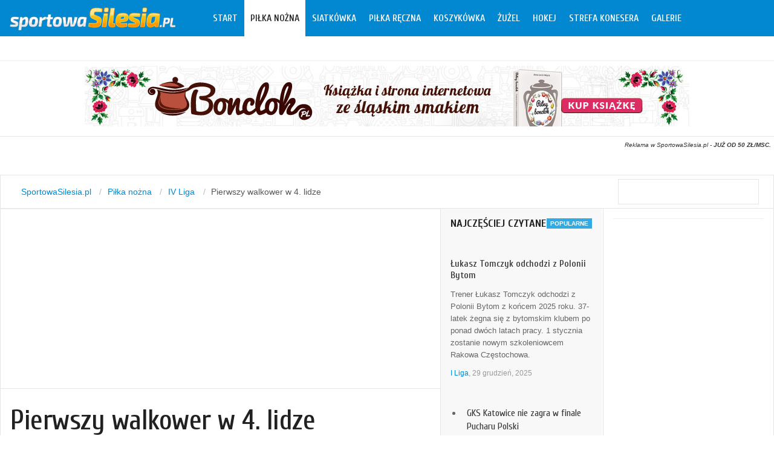

--- FILE ---
content_type: text/html; charset=utf-8
request_url: https://sportowasilesia.pl/pilka-nozna/4-liga/item/5057-pierwszy-walkower-w-4-lidze.html
body_size: 12763
content:
<!DOCTYPE html>
<html prefix="og: http://ogp.me/ns#" lang="pl-pl" >
<head>
		 
          <meta name="viewport" content="width=device-width, initial-scale=1, maximum-scale=2.0">
      
    <base href="https://sportowasilesia.pl/pilka-nozna/4-liga/item/5057-pierwszy-walkower-w-4-lidze.html" />
	<meta http-equiv="content-type" content="text/html; charset=utf-8" />
	<meta name="keywords" content="IV liga śląska,Podlesianka Katowice,Przemsza Siewierz" />
	<meta name="rights" content="All right reserved © Wszelkie prawa zastrzeżone - SportowaSilesia.pl" />
	<meta name="robots" content="max-image-preview:large" />
	<meta name="author" content="Arq" />
	<meta property="og:url" content="https://sportowasilesia.pl/pilka-nozna/4-liga/item/5057-pierwszy-walkower-w-4-lidze.html" />
	<meta property="og:type" content="article" />
	<meta property="og:title" content="Pierwszy walkower w 4. lidze - SportowaSilesia.pl - portal pozytywnych wrażeń sportowych" />
	<meta property="og:description" content="Komisja do spraw Rozgrywek Śląskiego Związku Piłki Nożnej zweryfikowała mecz 4. kolejki śląskiej IV ligi grupy I pomiędzy Przemszą Siewierz a Podlesianką Katowice na walkower dla zespołu gospodarzy. Spotkanie rozegrane 26 sierpnia zakończyło się na boisku remisem 1:1. Podstawą do weryfikacji wyniku,..." />
	<meta property="og:image" content="https://sportowasilesia.pl/media/k2/items/cache/ec87454a6bb95343109e5eb66b2228de_M.jpg" />
	<meta name="image" content="https://sportowasilesia.pl/media/k2/items/cache/ec87454a6bb95343109e5eb66b2228de_M.jpg" />
	<meta name="twitter:card" content="summary" />
	<meta name="twitter:title" content="Pierwszy walkower w 4. lidze - SportowaSilesia.pl - portal pozytywnych wrażeń sportowych" />
	<meta name="twitter:description" content="Komisja do spraw Rozgrywek Śląskiego Związku Piłki Nożnej zweryfikowała mecz 4. kolejki śląskiej IV ligi grupy I pomiędzy Przemszą Siewierz a Podlesianką Katowice na walkower dla zespołu gospodarzy. S..." />
	<meta name="twitter:image" content="https://sportowasilesia.pl/media/k2/items/cache/ec87454a6bb95343109e5eb66b2228de_M.jpg" />
	<meta name="twitter:image:alt" content="Pierwszy walkower w 4. lidze" />
	<meta name="description" content="Komisja do spraw Rozgrywek Śląskiego Związku Piłki Nożnej zweryfikowała mecz 4. kolejki śląskiej IV ligi grupy I pomiędzy Przemszą Siewierz a Podlesia..." />
	<meta name="generator" content="MYOB" />
	<title>Pierwszy walkower w 4. lidze - SportowaSilesia.pl - portal pozytywnych wrażeń sportowych</title>
	<link href="/pilka-nozna/4-liga/item/5057-pierwszy-walkower-w-4-lidze.html" rel="canonical" />
	<link href="https://sportowasilesia.pl/images/favicon.ico" rel="shortcut icon" type="image/vnd.microsoft.icon" />
	<link href="https://cdnjs.cloudflare.com/ajax/libs/magnific-popup.js/1.1.0/magnific-popup.min.css" rel="stylesheet" type="text/css" />
	<link href="https://cdnjs.cloudflare.com/ajax/libs/simple-line-icons/2.4.1/css/simple-line-icons.min.css" rel="stylesheet" type="text/css" />
	<link href="/templates/gk_news/css/k2.css?v=2.11.20230505" rel="stylesheet" type="text/css" />
	<link href="//fonts.googleapis.com/css?family=Cuprum:400,500,700,400italic&subset=latin,latin-ext" rel="stylesheet" type="text/css" />
	<link href="/templates/gk_news/css/k2.css" rel="stylesheet" type="text/css" />
	<link href="/templates/gk_news/css/normalize.css" rel="stylesheet" type="text/css" />
	<link href="/templates/gk_news/css/layout.css" rel="stylesheet" type="text/css" />
	<link href="/templates/gk_news/css/joomla.css" rel="stylesheet" type="text/css" />
	<link href="/templates/gk_news/css/system/system.css" rel="stylesheet" type="text/css" />
	<link href="/templates/gk_news/css/template.css" rel="stylesheet" type="text/css" />
	<link href="/templates/gk_news/css/menu/menu.css" rel="stylesheet" type="text/css" />
	<link href="/templates/gk_news/css/gk.stuff.css" rel="stylesheet" type="text/css" />
	<link href="/templates/gk_news/css/font-awesome.min.css" rel="stylesheet" type="text/css" />
	<link href="/templates/gk_news/css/style2.css" rel="stylesheet" type="text/css" />
	<link href="/templates/gk_news/css/typography/typography.style2.css" rel="stylesheet" type="text/css" />
	<style type="text/css">

                        /* K2 - Magnific Popup Overrides */
                        .mfp-iframe-holder {padding:10px;}
                        .mfp-iframe-holder .mfp-content {max-width:100%;width:100%;height:100%;}
                        .mfp-iframe-scaler iframe {background:#fff;padding:10px;box-sizing:border-box;box-shadow:none;}
                    .gkcol { width: 220px; }body,
.box .header small,
dl#tabs dt.tabs span h3, 
dl.tabs dt.tabs span h3,
.gkMenu > ul > li li,
.bigtitle h3.header,
.box.badge-new .header::after,
.box.badge-popular .header::after,
.box.badge-top .header::after { font-family: Arial, Helvetica, sans-serif; }
h1, h2, h3, h4, h5, h6,#gkLogo.text,
.gkMenu > ul > li,
#gkTopMenu,
#gkUserArea,
.box .header,
.itemAuthorContent h3,
.gkTabsNav,
th,
.nsphover .nspInfo2 { font-family: 'Cuprum', Arial, sans-serif; }
.blank { font-family: Verdana, Geneva, sans-serif; }
.blank { font-family: Arial, Helvetica, sans-serif; }
@media screen and (max-width: 772.5px) {
	    	#k2Container .itemsContainer { width: 100%!important; } 
	    	.cols-2 .column-1,
	    	.cols-2 .column-2,
	    	.cols-3 .column-1,
	    	.cols-3 .column-2,
	    	.cols-3 .column-3,
	    	.demo-typo-col2,
	    	.demo-typo-col3,
	    	.demo-typo-col4 {width: 100%; }
	    	}#gkSidebar { width: 22%; }
#gkSearch { width: 22%; }
#gkBreadcrumb { width: 78%; }
#gkPageContent { background-position: 78% 0!important; }#gkInset { width: 27%; }
#gkContent { background-position: 73% 0!important; }#gkMainbody > div { width: 100%; }
#gkContent { width: 78%; }
#gkContentWrap { width: 73%; }
.gkPage { max-width: 1920px; }
#menu256 > div,
#menu256 > div > .childcontent-inner { width: 440px; }
#menu262 > div,
#menu262 > div > .childcontent-inner { width: 220px; }

	</style>
	<script type="application/json" class="joomla-script-options new">{"csrf.token":"1c865d501c0a30b30133497ea174e9ac","system.paths":{"root":"","base":""}}</script>
	<script src="/media/jui/js/jquery.min.js?52718657e5d86ffccfb1fdc9e54a2758" type="text/javascript"></script>
	<script src="/media/jui/js/jquery-noconflict.js?52718657e5d86ffccfb1fdc9e54a2758" type="text/javascript"></script>
	<script src="/media/jui/js/jquery-migrate.min.js?52718657e5d86ffccfb1fdc9e54a2758" type="text/javascript"></script>
	<script src="https://cdnjs.cloudflare.com/ajax/libs/magnific-popup.js/1.1.0/jquery.magnific-popup.min.js" type="text/javascript"></script>
	<script src="/media/k2/assets/js/k2.frontend.js?v=2.11.20230505&sitepath=/" type="text/javascript"></script>
	<script src="/media/jui/js/bootstrap.min.js?52718657e5d86ffccfb1fdc9e54a2758" type="text/javascript"></script>
	<script src="/media/system/js/mootools-core.js?52718657e5d86ffccfb1fdc9e54a2758" type="text/javascript"></script>
	<script src="/media/system/js/core.js?52718657e5d86ffccfb1fdc9e54a2758" type="text/javascript"></script>
	<script src="/media/system/js/mootools-more.js?52718657e5d86ffccfb1fdc9e54a2758" type="text/javascript"></script>
	<script src="https://sportowasilesia.pl/templates/gk_news/js/gk.scripts.js" type="text/javascript"></script>
	<script src="https://sportowasilesia.pl/templates/gk_news/js/gk.menu.js" type="text/javascript"></script>
	<script src="https://sportowasilesia.pl/templates/gk_news/js/fitvids.jquery.js" type="text/javascript"></script>
	<script src="https://sportowasilesia.pl/templates/gk_news/js/prefixfree.js" type="text/javascript"></script>
	<script src="https://sportowasilesia.pl/modules/mod_news_pro_gk5/interface/scripts/engine.jquery.js" type="text/javascript"></script>
	<script type="application/ld+json">

                {
                    "@context": "https://schema.org",
                    "@type": "Article",
                    "mainEntityOfPage": {
                        "@type": "WebPage",
                        "@id": "https://sportowasilesia.pl/pilka-nozna/4-liga/item/5057-pierwszy-walkower-w-4-lidze.html"
                    },
                    "url": "https://sportowasilesia.pl/pilka-nozna/4-liga/item/5057-pierwszy-walkower-w-4-lidze.html",
                    "headline": "Pierwszy walkower w 4. lidze - SportowaSilesia.pl - portal pozytywnych wrażeń sportowych",
                    "image": [
                        "https://sportowasilesia.pl/media/k2/items/cache/ec87454a6bb95343109e5eb66b2228de_XL.jpg",
                        "https://sportowasilesia.pl/media/k2/items/cache/ec87454a6bb95343109e5eb66b2228de_L.jpg",
                        "https://sportowasilesia.pl/media/k2/items/cache/ec87454a6bb95343109e5eb66b2228de_M.jpg",
                        "https://sportowasilesia.pl/media/k2/items/cache/ec87454a6bb95343109e5eb66b2228de_S.jpg",
                        "https://sportowasilesia.pl/media/k2/items/cache/ec87454a6bb95343109e5eb66b2228de_XS.jpg",
                        "https://sportowasilesia.pl/media/k2/items/cache/ec87454a6bb95343109e5eb66b2228de_Generic.jpg"
                    ],
                    "datePublished": "2023-09-05 12:54:18",
                    "dateModified": "2023-09-05 13:02:37",
                    "author": {
                        "@type": "Person",
                        "name": "Arq",
                        "url": "https://sportowasilesia.pl/pilka-nozna/4-liga/itemlist/user/968-arq.html"
                    },
                    "publisher": {
                        "@type": "Organization",
                        "name": "SportowaSilesia.pl - portal pozytywnych wrażeń sportowych",
                        "url": "https://sportowasilesia.pl/",
                        "logo": {
                            "@type": "ImageObject",
                            "name": "SportowaSilesia.pl - portal pozytywnych wrażeń sportowych",
                            "width": "",
                            "height": "",
                            "url": "https://sportowasilesia.pl/images/demo/logo_1.png"
                        }
                    },
                    "articleSection": "https://sportowasilesia.pl/pilka-nozna/4-liga.html",
                    "keywords": "IV liga śląska,Podlesianka Katowice,Przemsza Siewierz",
                    "description": "Komisja do spraw Rozgrywek Śląskiego Związku Piłki Nożnej zweryfikowała mecz 4. kolejki śląskiej IV ligi grupy I pomiędzy Przemszą Siewierz a Podlesianką Katowice na walkower dla zespołu gospodarzy.",
                    "articleBody": "Komisja do spraw Rozgrywek Śląskiego Związku Piłki Nożnej zweryfikowała mecz 4. kolejki śląskiej IV ligi grupy I pomiędzy Przemszą Siewierz a Podlesianką Katowice na walkower dla zespołu gospodarzy. Spotkanie rozegrane 26 sierpnia zakończyło się na boisku remisem 1:1. Podstawą do weryfikacji wyniku, jako walkowera 3:0 na korzyść drużyny z Siewierza był brakuw drużynie Podlesianki zawodnika młodzieżowego od 83 minuty do końca meczu. "
                }
                
	</script>
	<script type="text/javascript">

 $GKMenu = { height:true, width:false, duration: 250 };
$GK_TMPL_URL = "https://sportowasilesia.pl/templates/gk_news";

$GK_URL = "https://sportowasilesia.pl/";

	</script>
	<link rel="apple-touch-icon" href="https://sportowasilesia.pl/images/logotd.png">
	<link rel="apple-touch-icon-precomposed" href="https://sportowasilesia.pl/images/logotd.png">

    <link rel="stylesheet" href="https://sportowasilesia.pl/templates/gk_news/css/small.desktop.css" media="(max-width: 1920px)" />
<link rel="stylesheet" href="https://sportowasilesia.pl/templates/gk_news/css/tablet.css" media="(max-width: 1030px)" />
<link rel="stylesheet" href="https://sportowasilesia.pl/templates/gk_news/css/small.tablet.css" media="(max-width: 900px)" />
<link rel="stylesheet" href="https://sportowasilesia.pl/templates/gk_news/css/mobile.css" media="(max-width: 640px)" />

<!--[if IE 9]>
<link rel="stylesheet" href="https://sportowasilesia.pl/templates/gk_news/css/ie/ie9.css" type="text/css" />
<![endif]-->

<!--[if IE 8]>
<link rel="stylesheet" href="https://sportowasilesia.pl/templates/gk_news/css/ie/ie8.css" type="text/css" />
<![endif]-->

<!--[if lte IE 7]>
<link rel="stylesheet" href="https://sportowasilesia.pl/templates/gk_news/css/ie/ie7.css" type="text/css" />
<![endif]-->

<!--[if (gte IE 6)&(lte IE 8)]>
<script type="text/javascript" src="https://sportowasilesia.pl/templates/gk_news/js/respond.js"></script>
<script type="text/javascript" src="https://sportowasilesia.pl/templates/gk_news/js/selectivizr.js"></script>
<script type="text/javascript" src="http://html5shim.googlecode.com/svn/trunk/html5.js"></script>
<![endif]-->

	 </head>
<body data-tablet-width="1030" data-mobile-width="640" data-smoothscroll="1" onselectstart="return false" onselect="return false" oncopy="return false">
	<script type="text/javascript">var _gaq = _gaq || []; _gaq.push(['_setAccount', 'UA-80435849-1']); _gaq.push(['_trackPageview']);(function() { var ga = document.createElement('script'); ga.type = 'text/javascript'; ga.async = true;ga.src = ('https:' == document.location.protocol ? 'https://ssl' : 'http://www') + '.google-analytics.com/ga.js';var s = document.getElementsByTagName('script')[0]; s.parentNode.insertBefore(ga, s); })();</script>		
	
        
    <section id="gkPageTop" >
    	<div class="gkPage">                    	
		    
          <a href="https://sportowasilesia.pl/" id="gkLogo">
        <img src="https://sportowasilesia.pl/images/logo.png" alt="SportowaSilesia.pl - portal pozytywnych wrażeń sportowych" />
     </a>
     		    
		    		    <div id="gkMobileMenu">
		    	<i></i>
		    </div>
		    		    
		    		    
		    		    <div class="gkMainMenu">
		    	<nav id="gkExtraMenu" class="gkMenu">
<ul class="gkmenu level0"><li  class="first"><a href="https://sportowasilesia.pl/"  class=" first" id="menu101" title="SportowaSilesia.pl" >Start</a></li><li  class="haschild active"><a href="/pilka-nozna.html"  class=" haschild active" id="menu256"  >Piłka nożna</a><div class="childcontent">
<div class="childcontent-inner">
<div class="gkcol gkcol2  first"><ul class="gkmenu level1"><li  class="first"><a href="/pilka-nozna/ekstraklasa.html"  class=" first" id="menu394"  >Ekstraklasa</a></li><li ><a href="/pilka-nozna/1-liga.html"  id="menu395"  >I Liga</a></li><li ><a href="/pilka-nozna/2-liga.html"  id="menu396"  >II Liga</a></li><li ><a href="/pilka-nozna/3-liga.html"  id="menu397"  >III Liga</a></li><li  class="active"><a href="/pilka-nozna/4-liga.html"  class=" active" id="menu398"  >IV Liga</a></li><li ><a href="/pilka-nozna/klasa-okregowa.html"  id="menu399"  >Klasa okręgowa</a></li></ul></div><div class="gkcol gkcol2  last"><ul class="gkmenu level1"><li  class="first"><a href="/pilka-nozna/a-klasa.html"  class=" first" id="menu464"  >A Klasa</a></li><li ><a href="/pilka-nozna/puchar-polski.html"  id="menu441"  >Puchar Polski</a></li><li ><a href="/pilka-nozna/futsal.html"  id="menu442"  >Futsal</a></li><li ><a href="/pilka-nozna/pilka-nozna-kobiet.html"  id="menu443"  >Piłka nożna kobiet</a></li><li ><a href="/pilka-nozna/pilka-mlodziezowa.html"  id="menu465"  >Piłka młodzieżowa</a></li></ul></div>
</div>
</div></li><li ><a href="/siatkowka.html"  id="menu257"  >Siatkówka</a></li><li ><a href="/pilka-reczna.html"  id="menu258"  >Piłka ręczna</a></li><li ><a href="/koszykowka.html"  id="menu259"  >Koszykówka</a></li><li ><a href="/zuzel.html"  id="menu260"  >Żużel</a></li><li ><a href="/hokej.html"  id="menu261"  >Hokej</a></li><li  class="haschild"><a href="/strefa-konesera.html"  class=" haschild" id="menu262"  >Strefa konesera</a><div class="childcontent">
<div class="childcontent-inner">
<div class="gkcol gkcol1  first"><ul class="gkmenu level1"><li  class="first"><a href="/strefa-konesera/wywiady.html"  class=" first" id="menu400"  >Wywiady</a></li><li ><a href="/strefa-konesera/historia.html"  id="menu401"  >Historia</a></li><li  class="last"><a href="/strefa-konesera/felietony.html"  class=" last" id="menu402"  >Felietony</a></li></ul></div>
</div>
</div></li><li  class="last"><a href="/galerie.html"  class=" last" id="menu461"  >Galerie</a></li></ul>
</nav>   
	    	</div>
	    	    	</div>
    </section>
    
        <section id="gkBannerTop">
    	<div class="gkPage">
    		<div class="bannergroup">

	<div class="banneritem">
										<div style="width: 100%; margin: 0px auto; text-align: center">

<a class="gkTooltip" href="https://bonclok.pl" target="_blank">
<img src="/images/banners/baner_www_1000x100.jpg" />
<span class="customTooltip criticalTooltip">Skorzystaj z naszej atrakcyjnej oferty reklamy w Serwisie SportowaSilesia.pl.</span>
</a>
</div>				<div class="clr"></div>
	</div>

	<div class="bannerfooter">
		<a href="http://sportowasilesia.pl/reklama-w-serwisie.html">Reklama w SportowaSilesia.pl - <b>JUŻ OD  50 ZŁ/MSC.</b></a>	</div>
</div>

    	</div>
    </section>
    
		<section id="gkContentTop" class="gkPage">
				<div id="gkBreadcrumb">
			
<ul itemscope itemtype="https://schema.org/BreadcrumbList" class="breadcrumb">
          <li class="active"> <span class="divider icon-location"></span> </li>
               <li itemprop="itemListElement" itemscope itemtype="https://schema.org/ListItem">
                    <a itemprop="item" href="/"> <span itemprop="name"> SportowaSilesia.pl </span> </a>
                    <meta itemprop="position" content="1">
     </li>
          <li itemprop="itemListElement" itemscope itemtype="https://schema.org/ListItem">
                    <a itemprop="item" href="/pilka-nozna.html"> <span itemprop="name"> Piłka nożna </span> </a>
                    <meta itemprop="position" content="2">
     </li>
          <li itemprop="itemListElement" itemscope itemtype="https://schema.org/ListItem">
                    <a itemprop="item" href="/pilka-nozna/4-liga.html"> <span itemprop="name"> IV Liga </span> </a>
                    <meta itemprop="position" content="3">
     </li>
          <li itemprop="itemListElement" itemscope itemtype="https://schema.org/ListItem" class="active"> <span itemprop="name"> Pierwszy walkower w 4. lidze </span>
          <meta itemprop="position" content="4">
     </li>
     </ul>

		</div>
					
		
				<div id="gkSearch">
			<!-- SiteSearch Google CSE --><form method="get" action="https://sportowasilesia.pl/index.php" id="mod_googleSearch_cse"><input type="hidden" name="option" value="com_googlesearch_cse" /><input type="hidden" name="n" value="30" /><input type="hidden" name="view" value="googlesearchs" /><div class="mod_googleSearch_cse"><input type="hidden" name="cx" value="005926301410785120558:8qyksjxhdm8" /><input type="hidden" name="cof" value="FORID:11" /><input type="hidden" name="ie" value="UTF-8" /><input type="text" name="q" class="inputbox" maxlength="255" value="" style="width: 250px;"/> </div></form><script type="text/javascript"><!--
(function() {var f = document.getElementById('mod_googleSearch_cse');if (f && f.q) {var q = f.q;var b = function(){if (q.value == '') {q.style.color = '#AAAAAA';q.style.background = '#FFFFFF url(https://cse.google.com/coop/intl/pl/images/google_custom_search_watermark.gif) left no-repeat';}};	var f = function() {q.style.color = '#000000';q.style.background = '#ffffff';};q.onfocus = f;q.onblur = b;b();}})();
//-->
</script>
		</div>
		 
	</section>
		
	
	<div id="gkPageContent" class="gkPage">
    	<section id="gkContent">					
			<div id="gkContentWrap">
								
								
				
								<section id="gkMainbodyTop">
					<div class="box  clear nomargin"><div class="bannergroup clear">

	<div class="banneritem">
										<div style="width: 90%; margin: 0px auto;">

<script async src="//pagead2.googlesyndication.com/pagead/js/adsbygoogle.js"></script>
<!-- Baner Top SportowaSilesia -->
<ins class="adsbygoogle"
     style="display:block"
     data-ad-client="ca-pub-9550497086457964"
     data-ad-slot="5630035565"
     data-ad-format="auto"></ins>
<script>
(adsbygoogle = window.adsbygoogle || []).push({});
</script>
</div>				<div class="clr"></div>
	</div>

</div>
</div>
				</section>
					
				
				<section id="gkMainbody">
					<div>
											<article id="k2Container" class="view-article itemView">  						<header>
																		<h1> Pierwszy walkower w 4. lidze															</h1>
												<ul>
																		<li class="itemDate">
												<time datetime="2023-09-05T14:54:18+02:00"> wtorek, 05 wrzesień 2023 14:54 </time>
									</li>
																											<li class="itemAuthor"> Napisał&nbsp;
																								<a rel="author" href="/pilka-nozna/4-liga/itemlist/user/968-arq.html">Arq</a>
																					</li>
																											                                                                        
                                                                        	
																																				<li class="itemPrint"> <a rel="nofollow" href="/pilka-nozna/4-liga/item/5057-pierwszy-walkower-w-4-lidze.html?tmpl=component&amp;print=1" onclick="window.open(this.href,'printWindow','width=900,height=600,location=no,menubar=no,resizable=yes,scrollbars=yes'); return false;"> Wydrukuj </a> </li>
																											<li class="itemEmail"> <a rel="nofollow" href="/component/mailto/?tmpl=component&amp;template=gk_news&amp;link=05c263e48bde83d2f0fb528ac75542e720a934aa" onclick="window.open(this.href,'emailWindow','width=400,height=350,location=no,menubar=no,resizable=no,scrollbars=no'); return false;"> Email </a> </li>
																																										
						</ul>
									</header>
			 						<a data-k2-modal="image" class="itemImage" href="/media/k2/items/cache/ec87454a6bb95343109e5eb66b2228de_XL.jpg" title="Kliknij, by podejrzeć ilustrację"> <img src="/media/k2/items/cache/ec87454a6bb95343109e5eb66b2228de_L.jpg" alt="Pierwszy walkower w 4. lidze" style="width:1010px; height:auto;" /> </a>
															<aside class="itemAsideInfo">
			                       						<div class="itemAuthBlock">
																		<img src="/media/k2/users/5.jpg?t=20220704_2057" alt="Arq" />
																		<h4> <a rel="author" href="/pilka-nozna/4-liga/itemlist/user/968-arq.html">Arq</a> </h4> 
																																	</div>
												
												<div class="itemRatingBlock">
									<span>Oceń ten artykuł</span>
									<div class="itemRatingForm">
												<ul class="itemRatingList">
															<li class="itemCurrentRating" id="itemCurrentRating5057" style="width:20%;"></li>
															<li> <a href="#" rel="5057" title="1 gwiazdka z 5" class="one-star">1</a> </li>
															<li> <a href="#" rel="5057" title="2 gwiazdki z 5" class="two-stars">2</a> </li>
															<li> <a href="#" rel="5057" title="3 gwiazdki z 5" class="three-stars">3</a> </li>
															<li> <a href="#" rel="5057" title="4 gwiazdki z 5" class="four-stars">4</a> </li>
															<li> <a href="#" rel="5057" title="5 gwiazdek z 5" class="five-stars">5</a> </li>
												</ul>
												<div id="itemRatingLog5057" class="itemRatingLog">
															(1 głos)												</div>
									</div>
						</div>
																		<div class="itemTagsBlock">
									<p>Etykiety</p>
																		<a href="/pilka-nozna/4-liga/itemlist/tag/IV%20liga%20śląska.html">IV liga śląska, </a>
																		<a href="/pilka-nozna/4-liga/itemlist/tag/Podlesianka%20Katowice.html">Podlesianka Katowice, </a>
																		<a href="/pilka-nozna/4-liga/itemlist/tag/Przemsza%20Siewierz.html">Przemsza Siewierz, </a>
															</div>
												
			</aside>
						<div class="itemBody">
						 																		<div class="itemIntroText">
									<p><strong>Komisja do spraw Rozgrywek Śląskiego Związku Piłki Nożnej zweryfikowała mecz 4. kolejki śląskiej IV ligi grupy I pomiędzy Przemszą Siewierz a Podlesianką Katowice na walkower dla zespołu gospodarzy.</strong></p>
						</div>
																								<div class="itemFullText">
									
<p>Spotkanie rozegrane 26 sierpnia zakończyło się na boisku remisem 1:1. Podstawą do weryfikacji wyniku, jako walkowera 3:0 na korzyść drużyny z Siewierza był brakuw drużynie Podlesianki zawodnika młodzieżowego od 83 minuty do końca meczu. </p>						</div>
												 			</div>
									 						<div class="itemLinks">
								
				                              
				<span class="item-social-icons">
                                  <h3>Podziel się tym artykułem:</h3>		
										<a href="https://www.facebook.com/sharer.php?u=https://sportowasilesia.pl/pilka-nozna/4-liga/item/5057-pierwszy-walkower-w-4-lidze.html" target="_blank" title="Facebook" class="facebook icon-share-popup"><i class="fa fa-facebook"></i></a>
										
										<a href="http://twitter.com/intent/tweet?source=sharethiscom&amp;url=https://sportowasilesia.pl/pilka-nozna/4-liga/item/5057-pierwszy-walkower-w-4-lidze.html" target="_blank" title="Twitter" class="twitter icon-share-popup"><i class="fa fa-twitter"></i></a>
										
										<a href="https://plus.google.com/share?url=https://sportowasilesia.pl/pilka-nozna/4-liga/item/5057-pierwszy-walkower-w-4-lidze.html" target="_blank" title="Google+" class="google icon-share-popup"><i class="fa fa-google-plus"></i></a>
										
										<a href="javascript:void((function()%7Bvar%20e=document.createElement('script');e.setAttribute('type','text/javascript');e.setAttribute('charset','UTF-8');e.setAttribute('src','//assets.pinterest.com/js/pinmarklet.js?r='+Math.random()*99999999);document.body.appendChild(e)%7D)());" title="Pinterest" class="pinterest"><i class="fa fa-pinterest-p"></i></a>
										
										<a href="https://www.linkedin.com/cws/share?url=https://sportowasilesia.pl/pilka-nozna/4-liga/item/5057-pierwszy-walkower-w-4-lidze.html" title="LinkedIn" class="linkedin icon-share-popup"><i class="fa fa-linkedin"></i></a>
										
									</span>
								
							</div>
									<div class="itemAuthorContent">
						<h3>Artykuły powiązane</h3>
						<ul>
																		<li class="even"> <a class="itemRelTitle" href="/pilka-nozna/4-liga/item/5796-lider-gromi-pod-jasna-gora-wyniki-14-kolejki-1-ligi-slaskiej-interhall.html">Lider gromi pod Jasną Górą - wyniki 14. kolejki 1. ligi śląskiej InterHall</a> </li>
																		<li class="odd"> <a class="itemRelTitle" href="/pilka-nozna/4-liga/item/5702-trenerski-duet-w-podlesiance-katowice.html">Trenerski duet w Podlesiance Katowice</a> </li>
																		<li class="even"> <a class="itemRelTitle" href="/pilka-nozna/3-liga/item/5686-pozostaje-niepewnosc-wyniki-34-kolejki-betclic-3-ligi.html">Pozostaje niepewność - wyniki 34. kolejki Betclic 3. ligi</a> </li>
																		<li class="odd"> <a class="itemRelTitle" href="/pilka-nozna/3-liga/item/5679-koniec-trzecioligowej-przygody-podlesianki-wyniki-33-kolejki-betclic-3-ligi.html">Koniec trzecioligowej przygody Podlesianki - wyniki 33. kolejki Betclic 3. ligi</a> </li>
																		<li class="even"> <a class="itemRelTitle" href="/pilka-nozna/3-liga/item/5675-kolejna-wysoka-porazka-pniowka-podlesianka-walczy-do-konca-wyniki-32-kolejki-betclic-3-ligi.html">Kolejna wysoka porażka Pniówka. Podlesianka walczy do końca - wyniki 32. kolejki Betclic 3. ligi</a> </li>
															</ul>
			</div>
																											<a class="itemBackToTop" href="/pilka-nozna/4-liga/item/5057-pierwszy-walkower-w-4-lidze.html#top"> Powrót na górę </a>
			</article>

<!-- JoomlaWorks "K2" (v2.11.20230505) | Learn more about K2 at https://getk2.org -->


										</div>
					
									</section>
				
								<section id="gkMainbodyBottom">
					<div class="box  nomargin"><div class="content"><div class="bannergroup">

	<div class="banneritem">
										<div style="width: 100%; margin: 0px auto; ">

<a class="gkTooltip" href="http://sportowasilesia.pl/reklama-w-serwisie.html">
<h1 style="text-align: center;">MIEJSCE NA TWOJĄ REKLAMĘ</h1>
<p class="gkSubHeadline" style="text-align: center;">Zadzwoń +48 516 377 673 lub napisz kontakt@sportowasilesia.pl</p>
<span class="customTooltip criticalTooltip">Skorzystaj z naszej atrakcyjnej oferty reklamy w Serwisie SportowaSilesia.pl.</span>
</a>
</div>				<div class="clr"></div>
	</div>

	<div class="bannerfooter">
		<a href="http://sportowasilesia.pl/reklama-w-serwisie.html">Reklama w SportowaSilesia.pl - <b>JUŻ OD  50 ZŁ/MSC.</b></a>	</div>
</div>
</div></div>
				</section>
							</div>
			
						<aside id="gkInset">
				<div class="box  light badge-popular nomargin"><h3 class="header">Najczęściej czytane</h3><div class="content">	<div class="nspMain  light badge-popular" id="nsp-nsp-194" data-config="{
				'animation_speed': 400,
				'animation_interval': 5000,
				'animation_function': 'Fx.Transitions.Expo.easeIn',
				'news_column': 1,
				'news_rows': 1,
				'links_columns_amount': 1,
				'links_amount': 6
			}">		
				
					<div class="nspArts bottom" style="width:100%;">
								<div class="nspArtScroll1">
					<div class="nspArtScroll2 nspPages1">
																	<div class="nspArtPage active nspCol1">
																				<div class="nspArt nspCol1 nspFeatured" style="padding:1.25rem 0 1.25rem 0;">
								<a href="/pilka-nozna/1-liga/item/5846-lukasz-tomczyk-odchodzi-z-polonii-bytom.html" class="nspImageWrapper tleft fnull gkResponsive"  style="margin:0 0 1.25rem 0;" target="_self"><img  class="nspImage" src="https://sportowasilesia.pl/modules/mod_news_pro_gk5/cache/k2.items.cache.b85d65454d4a6b4623aaed9a76fda9f7_Genericnsp-194.jpg" alt=""  /></a><h4 class="nspHeader tleft fnull has-image"><a href="/pilka-nozna/1-liga/item/5846-lukasz-tomczyk-odchodzi-z-polonii-bytom.html"  title="Łukasz Tomczyk odchodzi z Polonii Bytom" target="_self">Łukasz Tomczyk odchodzi z Polonii Bytom</a></h4><p class="nspText tleft fnull">Trener Łukasz Tomczyk odchodzi z Polonii Bytom z końcem 2025 roku. 37-latek żegna się z bytomskim klubem po ponad dwóch latach pracy. 1 stycznia zostanie nowym szkoleniowcem Rakowa Częstochowa.
</p><p class="nspInfo nspInfo1 tleft fnone"><a href="/pilka-nozna/1-liga.html" target="_self">I Liga</a>, 29 grudzień, 2025 </p>							</div>
												</div>
																</div>

									</div>
			</div>
		
				<div class="nspLinksWrap bottom" style="width:99.9%;">
			<div class="nspLinks" style="margin:0;">
								<div class="nspLinkScroll1">
					<div class="nspLinkScroll2 nspPages1">
																				<ul class="nspList active nspCol1">
														
							<li class="even"><h4><a href="/hokej/item/5847-gks-katowice-nie-zagra-w-finale-pucharu-polski.html" title="GKS Katowice nie zagra w finale Pucharu Polski" target="_self">GKS Katowice nie zagra w finale Pucharu Polski</a></h4></li>							
																											
							<li class="odd"><h4><a href="/hokej/item/5848-jkh-gks-jastrzebie-ponownie-w-finale.html" title="JKH GKS Jastrzębie ponownie w finale!" target="_self">JKH GKS Jastrzębie ponownie w finale!</a></h4></li>							
														</ul>
															
					</div>
					
									</div>	
					
				
					
			</div>
		</div>
				
			</div>
</div></div><div class="box  light"><div class="content"><div class="bannergroup light">
	<div class="bannerheader">
		Wyróżnione linki:	</div>

	<div class="banneritem">
										<a href="/component/banners/click/45.html" target="_blank">Ogłoszenia Jastrzębie</a>
<br/>
Strony internetowe, sklepy www, pozycjonowanie 				<div class="clr"></div>
	</div>
	<div class="banneritem">
										<a href="/component/banners/click/2.html" target="_blank">Ogłoszenia Szukam.nl</a>
<br/>
Darmowe ogłoszenia dla Polaków mieszkających w Holandii.				<div class="clr"></div>
	</div>
	<div class="banneritem">
										<a href="/component/banners/click/4.html" target="_blank">Bonclok.pl</a>
<br/>
Strona internetowa ze śląskim smakiem				<div class="clr"></div>
	</div>
	<div class="banneritem">
										<a href="/component/banners/click/63.html" target="_blank">Sklep z kawą w saszetkach</a>
<br/>
Kawa w saszetkach do Senseo i ekspresy Philips Senseo				<div class="clr"></div>
	</div>
	<div class="banneritem">
										<a href="/component/banners/click/3.html" target="_blank">Ahoj! Jastrzębie - agencja interaktywna</a>
<br/>
Profesjonalne strony, sklepy i portale internetowe				<div class="clr"></div>
	</div>
	<div class="banneritem">
										<a href="/component/banners/click/1.html" target="_blank">ahoj.link katalog dobrych stron</a>
<br/>
Mocny katalog dobrych stron internetowych				<div class="clr"></div>
	</div>

	<div class="bannerfooter">
		<a href="http://sportowasilesia.pl/reklama-w-serwisie.html">Reklama w SportowaSilesia.pl</a>	</div>
</div>
</div></div><div class="box color pattern"><h3 class="header">Strefa konesera</h3><div class="content">	<div class="nspMain color pattern" id="nsp-nsp-200" data-config="{
				'animation_speed': 400,
				'animation_interval': 5000,
				'animation_function': 'Fx.Transitions.Expo.easeIn',
				'news_column': 0,
				'news_rows': 0,
				'links_columns_amount': 1,
				'links_amount': 5
			}">		
				
		
				<div class="nspLinksWrap bottom" style="width:99.9%;">
			<div class="nspLinks" style="margin:1.666rem 0 0 0;">
								<div class="nspLinkScroll1">
					<div class="nspLinkScroll2 nspPages1">
																				<ul class="nspList active nspCol1">
														
							<li class="even"><h4><a href="/strefa-konesera/item/5845-wesolych-swiat-bozego-narodzenia.html" title="Wesołych Świąt Bożego Narodzenia!" target="_self">Wesołych Świąt Bożego Narodzenia!</a></h4><p>Zdrowych, pogodnych i radosnych świą&hellip;</p></li>							
																											
							<li class="odd"><h4><a href="/strefa-konesera/item/5754-startuje-tauron-hokej-liga.html" title="Startuje Tauron Hokej Liga!" target="_self">Startuje Tauron Hokej Liga!</a></h4><p>Na ten dzień z niecierpliwością czek&hellip;</p></li>							
																											
							<li class="even"><h4><a href="/strefa-konesera/item/5749-stadion-w-rydultowach-nosi-imie-alojzego-musiola.html" title="Stadion w Rydułtowach nosi imię Alojzego Musioła" target="_self">Stadion w Rydułtowach nosi imię Alojzego Musioła</a></h4><p>Na stadionie w Rydułtowach, który uc&hellip;</p></li>							
																											
							<li class="odd"><h4><a href="/strefa-konesera/item/5707-nowe-otwarcia-mini-skarb-kibica-pko-bp-ekstraklasy-na-runde-jesienna-sezonu-2025-2026.html" title="Nowe otwarcia - mini Skarb Kibica PKO BP Ekstraklasy na rundę jesienną sezonu 2025/2026" target="_self">Nowe otwarcia - mini Skarb Kibica PKO BP Ekstrakla&hellip;</a></h4><p>Trzy drużyny będą reprezentować Górn&hellip;</p></li>							
																											
							<li class="even"><h4><a href="/strefa-konesera/item/5693-letnie-okienko-transferowe-2025-2026.html" title="Letnie okienko transferowe 2025/2026" target="_self">Letnie okienko transferowe 2025/2026</a></h4><p>PZPN wydał oficjalny komunikat dotyc&hellip;</p></li>							
														</ul>
															
					</div>
					
									</div>	
					
				
					
			</div>
		</div>
				
			</div>
</div></div><div class="box  mobilelayout"><div class="content"><script type="text/javascript">window.addEvent('load', function() { if(document.id('fb-root') == null){
			console.log("not found"); 
		var fbroot = new Element('div#fb-root');
		$$('body').grab(fbroot);
		(function(d, s, id) { var js, fjs = d.getElementsByTagName(s)[0];if (d.getElementById(id)) return; js = d.createElement(s); js.id = id; js.src = "//connect.facebook.net/pl_PL/all.js#xfbml=1"; fjs.parentNode.insertBefore(js, fjs);}(document, 'script', 'facebook-jssdk'));}});</script>	<iframe src="//www.facebook.com/plugins/likebox.php?href=www.facebook.com%2Fsportowasilesia%2F&amp;width=285&amp;colorscheme=light&amp;show_faces=true&amp;stream=false&amp;header=false&amp;height=150&amp;show_border=false" scrolling="no" frameborder="0" style="border:none; overflow:hidden; width:285px; height:150px;" allowtransparency="true"></iframe>
</div></div><div class="box  mobilelayout"><div class="content"><script type="text/javascript">window.___gcfg = {lang: 'pl'};
		        (function() {
		            var po = document.createElement('script'); po.type = 'text/javascript'; po.async = true;
		            po.src = 'https://apis.google.com/js/platform.js';
		            var s = document.getElementsByTagName('script')[0]; s.parentNode.insertBefore(po, s);
		          })();</script>
<!-- standard layout -->
<!-- Place this tag where you want the widget to render. -->
<div class="g-page" 
	data-href="https://plus.google.com/106517993153311376591" 
	data-rel="publisher" 
	data-layout="portrait" 
	data-theme="light" 
	data-showtagline="false" 
	data-showcoverphoto="false" 
	data-width="240">
</div></div></div>
			</aside>
			    	</section>
    	
    	    	<aside id="gkSidebar">
    		<div class="box  nomargin"><div class="content"><div class="bannergroup">

	<div class="banneritem">
										<div style="width: 100%; margin: 0px auto;">
<script async src="//pagead2.googlesyndication.com/pagead/js/adsbygoogle.js"></script>
<!-- Baner Top SportowaSilesia -->
<ins class="adsbygoogle"
     style="display:block"
     data-ad-client="ca-pub-9550497086457964"
     data-ad-slot="5630035565"
     data-ad-format="auto"></ins>
<script>
(adsbygoogle = window.adsbygoogle || []).push({});
</script>
</div>				<div class="clr"></div>
	</div>

	<div class="bannerfooter">
		<a href="http://sportowasilesia.pl/reklama-w-serwisie.html">Reklama w SportowaSilesia.pl - <b>TERAZ DO 40% TANIEJ!</b></a>	</div>
</div>
</div></div><div class="box "><h3 class="header">Tagi IV Liga i niższe</h3><div class="content">
<div id="k2ModuleBox258" class="k2TagCloudBlock">
									<a href="/pilka-nozna/4-liga/itemlist/tag/Decor Bełk.html"> Decor Bełk </a>
												<a href="/pilka-nozna/4-liga/itemlist/tag/GKS Katowice.html"> GKS Katowice </a>
												<a href="/pilka-nozna/4-liga/itemlist/tag/Gwarek Ornontowice.html"> Gwarek Ornontowice </a>
												<a href="/pilka-nozna/4-liga/itemlist/tag/Haiz IV liga.html"> Haiz IV liga </a>
												<a href="/pilka-nozna/4-liga/itemlist/tag/IV liga.html"> IV liga </a>
												<a href="/pilka-nozna/4-liga/itemlist/tag/Jastrzębski Węgiel.html"> Jastrzębski Węgiel </a>
												<a href="/pilka-nozna/4-liga/itemlist/tag/Klasa okręgowa.html"> Klasa okręgowa </a>
												<a href="/pilka-nozna/4-liga/itemlist/tag/PlusLiga.html"> PlusLiga </a>
												<a href="/pilka-nozna/4-liga/itemlist/tag/Polonia Łaziska Górne.html"> Polonia Łaziska Górne </a>
												<a href="/pilka-nozna/4-liga/itemlist/tag/Ruch Radzionków.html"> Ruch Radzionków </a>
												<a href="/pilka-nozna/4-liga/itemlist/tag/Szombierki Bytom.html"> Szombierki Bytom </a>
												<a href="/pilka-nozna/4-liga/itemlist/tag/Unia Kosztowy.html"> Unia Kosztowy </a>
												<a href="/pilka-nozna/4-liga/itemlist/tag/Unia Racibórz.html"> Unia Racibórz </a>
												<a href="/pilka-nozna/4-liga/itemlist/tag/ZINA IV liga.html"> ZINA IV liga </a>
												<a href="/pilka-nozna/4-liga/itemlist/tag/ZINA klasa okręgowa.html"> ZINA klasa okręgowa </a>
												<a href="/pilka-nozna/4-liga/itemlist/tag/Śląsk Świętochłowice.html"> Śląsk Świętochłowice </a>
						</div>
 </div></div><div class="box "><div class="content"><div class="bannergroup">

	<div class="banneritem">
										<div style="width: 100%; margin: 0px auto;">
<script async src="//pagead2.googlesyndication.com/pagead/js/adsbygoogle.js"></script>
<!-- Baner Top SportowaSilesia -->
<ins class="adsbygoogle"
     style="display:block"
     data-ad-client="ca-pub-9550497086457964"
     data-ad-slot="5630035565"
     data-ad-format="auto"></ins>
<script>
(adsbygoogle = window.adsbygoogle || []).push({});
</script>
</div>				<div class="clr"></div>
	</div>

	<div class="bannerfooter">
		<a href="http://sportowasilesia.pl/reklama-w-serwisie.html">Reklama w SportowaSilesia.pl - <b>JUŻ OD  50 ZŁ/MSC.</b></a>	</div>
</div>
</div></div>
    	</aside>
    	    	<!--[if IE 8]>
    	<div class="ie8clear"></div>
    	<![endif]-->
	</div>
	    
	    
        <section id="gkBottom2" class="gkCols6 gkNoMargin gkPage">
    	<div class="box  gkmod-6 nomargin"><h3 class="header">Piłka nożna</h3><div class="content">

<div class="custom"  >

	<ul>
<li><a href="/pilka-nozna/ekstraklasa.html">Ekstraklasa</a></li>
<li><a href="/pilka-nozna/1-liga.html">I liga</a></li>
<li><a href="/pilka-nozna/2-liga.html">II liga</a></li>
<li><a href="/pilka-nozna/3-liga.html">III liga</a></li>
<li><a href="/pilka-nozna/4-liga.html">IV liga</a></li>
<li><a href="/pilka-nozna/klasa-okregowa.html">Klasa okręgowa</a></li>
<li><a href="/pilka-nozna/item/56-letnie-okienko-transferowe-sezonu-2016-17.html">Okienko transferowe</a></li>
</ul>	
</div>
</div></div><div class="box  gkmod-6 nomargin"><h3 class="header">Inne dyscypliny</h3><div class="content">

<div class="custom"  >

	<ul>
<li><a href="/siatkowka.html">Siatkówka</a></li>
<li><a href="/pilka-reczna.html">Piłka ręczna</a></li>
<li><a href="/koszykowka.html">Koszykówka</a></li>
<li><a href="/zuzel.html">Żużel</a></li>
<li><a href="/hokej.html">Hokej</a></li>
</ul>	
</div>
</div></div><div class="box  gkmod-6 nomargin"><h3 class="header">Strefa konesera</h3><div class="content">

<div class="custom"  >

	<ul>
<li><a href="/galerie.html">Galeria</a></li>
<li><a href="/strefa-konesera/wywiady.html">Wywiady</a></li>
<li><a href="/strefa-konesera/historia.html">Historia</a></li>
<li><a href="/strefa-konesera/felietony.html">Felietony</a></li>
</ul>	
</div>
</div></div><div class="box  gkmod-6 nomargin"><h3 class="header">Polecane strony</h3><div class="content">

<div class="custom"  >

	<ul>
<li><a title="Strony internetowe, sklepy i pozycjonowanie Ahoj Jastrzębie, Żory, Wodzisław, Skoczów, Pawłowice" href="https://ahoj.com.pl/nasza-oferta/strony-internetowe.html" target="_blank" rel="noopener noreferrer">Profesjonalne strony, sklepy www</a></li>
<li><a href="http://90minut.pl/" target="_blank" rel="noopener noreferrer">90minut.pl</a></li>
<li><a title="Kurs trenera Personalnego Katowice - trener personalny Katowice, przygotowanie motoryczne śląskie, na Śląsku" href="https://bsacademy.pl/" target="_blank" rel="noopener noreferrer">Kurs trenera personalnego</a></li>
<li><a title="Kuchnia śląska, zwyczaje, obrzędy codzienność na śląsku i słownik gwary śląskiej" href="https://bonclok.pl/" target="_blank" rel="noopener noreferrer">Bonclok.pl - kuchnia śląska</a></li>
<li><a title="Sklep z kawą w saszetkach Senseo i Douwe Egberts z ekspresami Philips" href="https://cafepads.pl/" target="_blank" rel="noopener noreferrer">Kawa w saszetkach i ekspresy</a></li>
<li><a title="Praca w Holandii - ogłoszenia Holandia, prca w Holandii, mieszkanie w Holandii, transport Holandia" href="https://szukam.nl/" target="_blank" rel="noopener noreferrer">Ogłoszenia, Praca Holandia</a></li>
<li><a title="Dietetyk Jastrzębie, odchudzanie, diety online, poradnia diabetologiczna Żory, Rybnik" href="https://superslim.com.pl/" target="_blank" rel="noopener noreferrer">Dieta, odchudzanie Jastrzębie</a></li>
<li><a title="Kosmetyczka Jastrzębie, kosmetologia i zabiegi kosmetyczne w Jastrzębiu-Zdroju" href="https://naturskin.pl/">Kosmetyczka Jastrzębie</a></li>
<li><a title="Ogrodzenia, bramy, furtki, przęsła - Rybnik, Jastrzębie-Zdrój, Żory, Gliwice" href="https://zaks.com.pl/" target="_blank" rel="noopener noreferrer">Ogrodzenia i bramy Rybnik</a></li>
<li><a title="Remonty, wykończenia wnętrz Jastrzębie-Zdrój, nieruchomości, wypożyczalnia" href="https://carteblanche.biz.pl/" target="_blank" rel="noopener noreferrer">Carte Blanche Jastrzębie-Zdrój</a></li>
<li><a title="Ogłoszenia Jastrzębie-Zdrój, praca, mieszkania, sprzedam, kupię, zamienię" href="https://ogloszenia.wjastrzebiu.pl/" target="_blank" rel="noopener noreferrer">Ogłoszenia Jastrzębie</a></li>
<li><a title="Pogotowie komputerowe - serwis i naprawa komputerów i laptopów Jastrzębie-Zdrój" href="https://pawelgryta.pl/" target="_blank" rel="noopener noreferrer">Serwis komputerowy Jastrzębie</a></li>
<li><a title="Nowoczesne balustrady szklane - na Śląsku i w Małopolsce" href="https://workmet.pl/" target="_blank" rel="noopener noreferrer">Nowoczesne balustrady szklane</a></li>
<li><a title="Sklep ze zdrową i naturalną żywnością, naturalne kosmetyki bio, suplementy diety od Soul-Farm" href="https://ekokoziolek.pl/" target="_blank" rel="noopener noreferrer">Zdrowa żywność, suplementy, kosmetyki</a></li>
<li><a title="Wypożyczalnia narzędzi Racibórz, wynajem elektronarzędzi Racibórz Zamtech" href="https://zamtech.pl/" target="_blank" rel="noopener noreferrer">Wypożyczalnia narzędzi Racibórz</a></li>
<li><a title="Moderowany i nowoczesny katalog stron internetowych Ahoj.link" href="https://ahoj.link/" target="_blank" rel="noopener noreferrer">Mocny katalog stron internetowych</a></li>
<li><a title="Mocna strona miasta Jastrzębie-Zdrój. Portal miejski Jastrzębie Jastrzebianie.pl" href="https://jastrzebianie.pl/" target="_blank" rel="noopener noreferrer">Portal Miasta Jastrzębie-Zdrój</a></li>
<li><a title="Usługi elektro-teletechniczne, elektryk w Jastrzębiu-Zdroju" href="https://kadmar-bud.pl/" target="_blank" rel="noopener noreferrer">Elektryk Jastrzębie</a></li>
<li><a title="Oryginalne miody manuka, kosmetyki manuka, suplementy, produkty Manuka" href="https://www.manukamedical.pl/" target="_blank" rel="noopener noreferrer">Miody Manuka sklep www</a></li>
<li><a title="Boat rental, charter yacht Chicago - playpen lake Michigan" href="https://exclusivecharteryacht.com/" target="_blank" rel="noopener noreferrer">Boat rental Chicago</a></li>
<li><a title="Ryż Karoon Basmati z Pakistanu" href="https://karoonpolska.pl/" target="_blank" rel="noopener noreferrer">Ryż Karoon Basmati</a></li>
</ul>	
</div>
</div></div><div class="box  gkmod-6 nomargin"><h3 class="header">O nas</h3><div class="content">

<div class="custom"  >

	<ul>
<li><a href="/kontakt.html" target="_blank">Kontakt z nami</a></li>
<li><a title="Oferta reklamowa SportowaSILESIA.PL" href="/reklama-w-serwisie.html">Reklama w Serwisie</a></li>
<li>Promocja klubów</li>
<li><a title="Wesprzyj nas! " href="/promuj-nas.html">Promuj Nas!</a></li>
<li><a href="/regulamin-serwisu.html">Regulamin i zasady</a></li>
<li><a href="/polityka-prywatnosci-i-cookies.html">Polityka prywatności</a></li>
<li><a title="Artykuły sponsorowane w SportowaSilesia.pl" href="/sponsorowane.html">Artykuły sponsorowane</a></li>
</ul>	
</div>
</div></div><div class="box  gkmod-6 nomargin"><h3 class="header">Podążaj za nami</h3><div class="content">

<div class="custom"  >

	<ul>
<li><a href="http://www.facebook.com/sportowasilesia/" target="_blank">Facebook</a></li>
<li><a href="http://twitter.com/sportsilesia" target="_blank">Twitter</a></li>
<li><a href="https://plus.google.com/106517993153311376591/posts" target="_blank">Google+</a></li>
<li><a href="/pilka-nozna/4-liga/itemlist.feed?type=atom" target="_blank">RSS<br /><br /><br /><br /><br /><br /><br /></a></li>
</ul>	
</div>
</div></div>
    </section>
        
        
        
    
<footer id="gkFooter" class="gkPage">
          <div id="gkFooterNav">
          <ul class="nav menu mod-list">
<li class="item-266"><a href="/regulamin-serwisu.html" >Regulamin Serwisu</a></li><li class="item-267"><a href="/polityka-prywatnosci-i-cookies.html" >Polityka prywatności i cookies</a></li><li class="item-268"><a href="/kontakt.html" >Kontakt</a></li><li class="item-692"><a href="https://ahoj.pro" target="_blank" title="Ahoj Jastrzębie Zdrój agencja digital marekting" >Ahoj Jastrzębie</a></li><li class="item-274"><a href="/dzial-techniczny.html" >Dział techniczny</a></li><li class="item-275"><a href="/reklama-w-serwisie.html" >Reklama w Serwisie</a></li></ul>

     </div>
               <p id="gkCopyrights">
          Projekt i realizacja
               <a href="https://ahoj.pro" title="Digital marketing, strony internetowe, sklepy internetowe, pozycjonowanie i serwis Ahoj! Jastrzębie, Żory, Rybnik, Wodzisław na Śląsku" rel=follow">Strony i sklepy internetowe pozycjonowanie i serwis</a>     </p>
          </footer>
    	
   	

<div id="gkfb-root"></div>
<script type="text/javascript">

//<![CDATA[
   	window.fbAsyncInit = function() {
		FB.init({ appId: '', 
			status: true, 
			cookie: true,
			xfbml: true,
			oauth: true
		});
   		    
	  		  	function updateButton(response) {
	    	var button = document.getElementById('fb-auth');
		
			if(button) {   
			    if (response.authResponse) {
			    // user is already logged in and connected
			    button.onclick = function() {
			        if(document.id('login-form')){
			            document.id('modlgn-username').set('value','Facebook');
			            document.id('modlgn-passwd').set('value','Facebook');
			            document.id('login-form').submit();
			        } else if(document.id('com-login-form')) {
			           document.id('username').set('value','Facebook');
			           document.id('password').set('value','Facebook');
			           document.id('com-login-form').submit();
			        }
			    }
			} else {
			    //user is not connected to your app or logged out
			    button.onclick = function() {
			        FB.login(function(response) {
			           if (response.authResponse) {
			              if(document.id('login-form')){
			                document.id('modlgn-username').set('value','Facebook');
			                document.id('modlgn-passwd').set('value','Facebook');
			                document.id('login-form').submit();
			              } else if(document.id('com-login-form')) {
			                 document.id('username').set('value','Facebook');
			                 document.id('password').set('value','Facebook');
			                 document.id('com-login-form').submit();
			              }
			          } else {
			            //user cancelled login or did not grant authorization
			          }
			        }, {scope:'email'});   
			    }
	    	}
	    }
	  }
	  // run once with current status and whenever the status changes
	  FB.getLoginStatus(updateButton);
	  FB.Event.subscribe('auth.statusChange', updateButton);	
	  	};
    //      
   window.addEvent('load', function(){
        (function(){
                if(!document.getElementById('fb-root')) {
                     var root = document.createElement('div');
                     root.id = 'fb-root';
                     document.getElementById('gkfb-root').appendChild(root);
                     var e = document.createElement('script');
                 e.src = document.location.protocol + '//connect.facebook.net/pl_PL/all.js';
                     e.async = true;
                 document.getElementById('fb-root').appendChild(e);   
                }
        })();
    }); 
    //]]>
</script>


<!-- +1 button -->

<!-- twitter -->


<!-- Pinterest script --> 
	
	
	<div id="gkPopupOverlay"></div>
		
	
	<script>
	jQuery(document).ready(function(){
   		// Target your .container, .wrapper, .post, etc.
   		jQuery("body").fitVids();
	});
	</script>

</body>
</html>

--- FILE ---
content_type: text/html; charset=utf-8
request_url: https://accounts.google.com/o/oauth2/postmessageRelay?parent=https%3A%2F%2Fsportowasilesia.pl&jsh=m%3B%2F_%2Fscs%2Fabc-static%2F_%2Fjs%2Fk%3Dgapi.lb.en.OE6tiwO4KJo.O%2Fd%3D1%2Frs%3DAHpOoo_Itz6IAL6GO-n8kgAepm47TBsg1Q%2Fm%3D__features__
body_size: 161
content:
<!DOCTYPE html><html><head><title></title><meta http-equiv="content-type" content="text/html; charset=utf-8"><meta http-equiv="X-UA-Compatible" content="IE=edge"><meta name="viewport" content="width=device-width, initial-scale=1, minimum-scale=1, maximum-scale=1, user-scalable=0"><script src='https://ssl.gstatic.com/accounts/o/2580342461-postmessagerelay.js' nonce="9XizMyyeRIo8ZggdccIPmg"></script></head><body><script type="text/javascript" src="https://apis.google.com/js/rpc:shindig_random.js?onload=init" nonce="9XizMyyeRIo8ZggdccIPmg"></script></body></html>

--- FILE ---
content_type: text/html; charset=utf-8
request_url: https://www.google.com/recaptcha/api2/aframe
body_size: 265
content:
<!DOCTYPE HTML><html><head><meta http-equiv="content-type" content="text/html; charset=UTF-8"></head><body><script nonce="anaF62fEFS3c4N_G3CviuA">/** Anti-fraud and anti-abuse applications only. See google.com/recaptcha */ try{var clients={'sodar':'https://pagead2.googlesyndication.com/pagead/sodar?'};window.addEventListener("message",function(a){try{if(a.source===window.parent){var b=JSON.parse(a.data);var c=clients[b['id']];if(c){var d=document.createElement('img');d.src=c+b['params']+'&rc='+(localStorage.getItem("rc::a")?sessionStorage.getItem("rc::b"):"");window.document.body.appendChild(d);sessionStorage.setItem("rc::e",parseInt(sessionStorage.getItem("rc::e")||0)+1);localStorage.setItem("rc::h",'1767319243128');}}}catch(b){}});window.parent.postMessage("_grecaptcha_ready", "*");}catch(b){}</script></body></html>

--- FILE ---
content_type: text/css
request_url: https://sportowasilesia.pl/templates/gk_news/css/style2.css
body_size: 737
content:
/*
#------------------------------------------------------------------------
# News - December Joomla! template (for Joomla 2.5)
#
# Copyright (C) 2007-2012 Gavick.com. All Rights Reserved.
# License:  Copyrighted Commercial Software
# Website:  http://www.gavick.com
# Support:  support@gavick.com
 */
 
/* Style 1 */
a:hover,
a:active,
a:focus {
	color: #0288d1;
}
#gkPageTop {
	background: #0288d1;
}
#gkSocialMenuSubmenu a:hover {
	color: #0288d1;
}
#gkBreadcrumb li a {
	color: #0288d1;
}
#gkFooter {
	border-top: 2px solid #0288d1;
}
.box.dark a:active,
.box.dark a:focus,
.box.dark a:hover {
	color: #0288d1;
}
.box.color .header {
	color: #0288d1;
}
.gkUsermenu li a:hover {
	color: #0288d1;
}
button,
.button,
input.button,
span.button,
button.button,
div.button,
input[type="submit"],
input[type="button"],
.pagenav-prev a,
.pager li.previous a,
.pager li.next a,
.pagenav-next a,
.readon,
.pagination ul li a,
.pager li a,
.pager ul li,
.pager li span,
.pagination ul li span {
	background: #0288d1;
}
p.img_caption {
	background: #0288d1;
}
.tooltip-inner strong {
	background: #0288d1;
}
div.bannerfooter {
	color: #0288d1;
}
.autocompleter-queried {
	color: #0288d1!important
}
.menu li:hover {
	background-color: #0288d1
}
th a:active,
th a:focus,
th a:hover,
article header h1 a:hover,
article header h2 a:hover {
	color: #0288d1
}
h1 > sup {
	background: #0288d1;
}
.k2TagCloudBlock a:hover {
	background: #0288d1;
}
.userView .itemAuthorData a:hover {
	color: #0288d1
}
.commentLink {
	color: #0288d1;
}
table.calendar tr td.calendarTodayLinked a {
	color: #0288d1;
}
.nspPagination li:hover,
.nspPagination li.active {
	background: #0288d1;
}
.nspArt p.nspInfo a {
	color: #0288d1;
}
.dark .nspLinks ul li h4 a:active,
.dark .nspLinks ul li h4 a:focus,
.dark .nspLinks ul li h4 a:hover {
	color: #0288d1
}
.dark .nspArt h4.nspHeader a:active,
.dark .nspArt h4.nspHeader a:focus,
.dark .nspArt h4.nspHeader a:hover {
	color: #0288d1
}
.nsphover .nspInfo2 {
	background: #0288d1;
}
.nsphover .nspHoverOverlay {
	background: #0288d1;
}
.gkTabsWrap.vertical ol li.active,
.gkTabsWrap.vertical ol li.active:hover {
	color: #0288d1;
}
.gkTabsWrap.vertical ol li:hover {
	color: #0288d1;
}
.gkwTemp {
	color: #0288d1
}
.cc-link {
	background: #0288d1;
}
#cc-modal #cc-modal-closebutton a:before,
#cc-settingsmodal #cc-settingsmodal-closebutton a:before {
  color: #0288d1;
}
#cc-tag a:active,
#cc-tag a:focus,
#cc-tag a:hover {
  background: #0288d1;
}
#gk-newsletter-popup small a:active,
#gk-newsletter-popup small a:focus,
#gk-newsletter-popup small a:hover {
  color: #0288d1;
}
#gk-newsletter-popup form input[type="submit"] {
  background: #0288d1;
}
#gk-newsletter-popup-close:active,
#gk-newsletter-popup-close:focus,
#gk-newsletter-popup-close:hover {
  color: #0288d1;
}
#gkPageTop .gkMenu > ul > li {
	border-right: 1px solid #0288d1;
}
#gk-menu-overlay-wrap .gkMainMenu a:active,
#gk-menu-overlay-wrap .gkMainMenu a:focus,
#gk-menu-overlay-wrap .gkMainMenu a:hover,
#gk-menu-overlay-wrap .gkMainMenu span:active,
#gk-menu-overlay-wrap .gkMainMenu span:focus,
#gk-menu-overlay-wrap .gkMainMenu span:hover {
  color: #0288d1;
}
#gk-menu-overlay-wrap .header > a:active,
#gk-menu-overlay-wrap .header > a:focus,
#gk-menu-overlay-wrap .header > a:hover {
  color: #0288d1;
}
#gk-menu-overlay-wrap #gk-menu-overlay-close:active,
#gk-menu-overlay-wrap #gk-menu-overlay-close:focus,
#gk-menu-overlay-wrap #gk-menu-overlay-close:hover {
  color: #0288d1;
}
.k2CalendarBlock table.calendar tr td.calendarToday {
    background: #0288d1;
}
